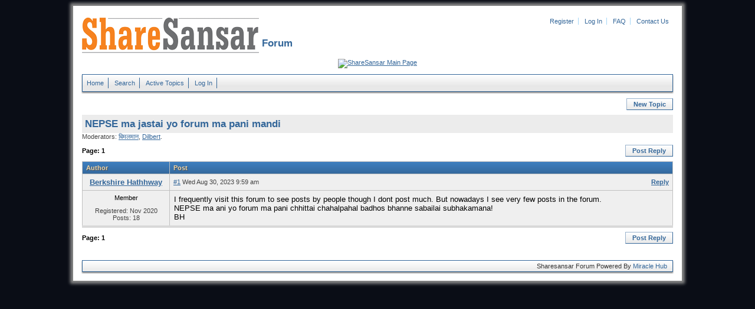

--- FILE ---
content_type: text/html; charset=iso-8859-1
request_url: https://forum.sharesansar.com/topic.php?id=6388&usebb_sid=7p7abp72508kjkbtq84mounq40
body_size: 1735
content:
<!DOCTYPE html PUBLIC "-//W3C//DTD XHTML 1.0 Strict//EN" "http://www.w3.org/TR/xhtml1/DTD/xhtml1-strict.dtd">
<html xmlns="http://www.w3.org/1999/xhtml" xml:lang="en" lang="en" dir="ltr">
<head>	
	<meta http-equiv="Content-Type" content="text/html; charset=iso-8859-1" />
	<title>ShareSansar Forum</title>
	<meta name="description" content="ShareSansar board's description" />
	<meta name="keywords" content="forum,board,community,usebb,sharesansar forum," />
	<link rel="stylesheet" type="text/css" href="./templates/default/styles.css" />
	<link rel="shortcut icon" href="./templates/default/gfx/favicon.ico" />
	
	<script type="text/javascript" src="sources/javascript.js"></script>
	
</head>
<body>
	<div id="pagebox-bg">

  <div>

	<p id="logo"><a href="index.php?usebb_sid=nliqr4nddno1j6ankcb2aj4uh7">
    <img src="./templates/default/gfx/logo.png" alt="ShareSansar Forum" title="Home" />
    </a>

  </p>


<ul id="topheadermenu"><li><a href="panel.php?act=register&amp;usebb_sid=nliqr4nddno1j6ankcb2aj4uh7">Register</a></li>
  <li><a href="panel.php?act=login&amp;usebb_sid=nliqr4nddno1j6ankcb2aj4uh7">Log In</a></li>
  <li><a href="faq.php?usebb_sid=nliqr4nddno1j6ankcb2aj4uh7">FAQ</a></li>
  <li style="border-right:0px;"><a href="../contactus.php?ct=Contactus" target="_blank">Contact Us</a></li>
  </ul>
  <h1 id="boardname">&nbsp;Forum</h1>

  </div>

   <div>
  <br>
  <script type="text/javascript"><!--
google_ad_client = "ca-pub-2459578736103821";
/* discussion board */
google_ad_slot = "7027814199";
google_ad_width = 970;
google_ad_height = 90;
//-->
</script>
<script type="text/javascript"
src="http://pagead2.googlesyndication.com/pagead/show_ads.js">
</script>

  </div>

  <div>
  <a href="http://www.sharesansar.com/index" target="_blank" ><img src="https://contents.sharesansar.com/photos/wp-content/uploads/2017/02/clickhere_button1.png" alt="ShareSansar Main Page" title="ShareSansar Main Page" /> 
  </a>
</div>  


	<ul id="topmenu">
		<li><a href="index.php?usebb_sid=nliqr4nddno1j6ankcb2aj4uh7">Home</a></li>		
		<li><a href="search.php?usebb_sid=nliqr4nddno1j6ankcb2aj4uh7">Search</a></li>
		<li><a href="active.php?usebb_sid=nliqr4nddno1j6ankcb2aj4uh7">Active Topics</a></li>
		<li><a href="panel.php?act=login&amp;usebb_sid=nliqr4nddno1j6ankcb2aj4uh7">Log In</a></li>
	</ul>



	<div style="float:right;">
		<p id="toolbartop"><a href="post.php?forum=1&amp;usebb_sid=nliqr4nddno1j6ankcb2aj4uh7" rel="nofollow">New Topic</a></p>
	</div>
	<div style="clear:both;">
	<h3 id="forumname"><a href="topic.php?id=6388&amp;usebb_sid=nliqr4nddno1j6ankcb2aj4uh7">NEPSE ma jastai yo forum ma pani mandi</a></h3>
	</div>
	<p id="forummods">Moderators: <a href="profile.php?id=191&amp;usebb_sid=nliqr4nddno1j6ankcb2aj4uh7">&#2348;&#2367;&#2350;&#2354;&#2350;&#2366;&#2344;</a>, <a href="profile.php?id=143&amp;usebb_sid=nliqr4nddno1j6ankcb2aj4uh7">Dilbert</a>.</p>
	<p id="toolbartop"><a href="post.php?topic=6388&amp;usebb_sid=nliqr4nddno1j6ankcb2aj4uh7" rel="nofollow">Post Reply</a></p>
	<p id="pagelinkstop">Page: 1</p>
	<table class="maintable">
		<tr>
			<th>Author</th>
			<th>Post</th>
		</tr>

		<tr class="tr1">
			<td class="postername">
				<div class="posternamecontainer"><a href="profile.php?id=3601&amp;usebb_sid=nliqr4nddno1j6ankcb2aj4uh7">Berkshire Hathhway</a></div>
			</td>
			<td class="postinfo">
				<div class="postlinks"><a href="post.php?topic=6388&amp;usebb_sid=nliqr4nddno1j6ankcb2aj4uh7" rel="nofollow">Reply</a></div>
				<div class="postdate"><a href="topic.php?post=51495&amp;usebb_sid=nliqr4nddno1j6ankcb2aj4uh7#post51495" name="post51495" rel="nofollow">#1</a> Wed Aug 30, 2023 9:59 am</div>
			</td>
		</tr>
		<tr class="tr1">
			<td class="posterinfo">
				Member
				<div class="avatar"></div>
				<div class="field">Registered: Nov 2020</div>
				<div class="field">Posts: 18</div>
				<div class="field"></div>
			</td>
			<td class="postcontent">
				<div class="post">I frequently visit this forum to see posts by people though I dont post much. But nowadays I see very few posts in the forum. <br />NEPSE ma ani yo forum ma pani chhittai chahalpahal badhos bhanne sabailai subhakamana!<br />BH</div>
			</td>
		</tr>

	</table>
	<p id="toolbarbottom"><a href="post.php?topic=6388&amp;usebb_sid=nliqr4nddno1j6ankcb2aj4uh7" rel="nofollow">Post Reply</a></p>
	<p id="pagelinksbottom">Page: 1</p>
	<div id="bottomfix"></div>
	<p id="actionlinks"></p>


	<p id="linkbar">
		
	</p>

	
	

	<div>

	<script type="text/javascript"><!--
google_ad_client = "ca-pub-2459578736103821";
/* discussion board-1 */
google_ad_slot = "2905338996";
google_ad_width = 970;
google_ad_height = 90;
//-->
</script>
<script type="text/javascript"
src="http://pagead2.googlesyndication.com/pagead/show_ads.js">
</script>
	</div>


	<p id="bottom">
		Sharesansar Forum Powered By <a href="http://www.miraclehub.com" target="_blank">Miracle Hub </a>
	</p>




	</div>


</body>
</html>